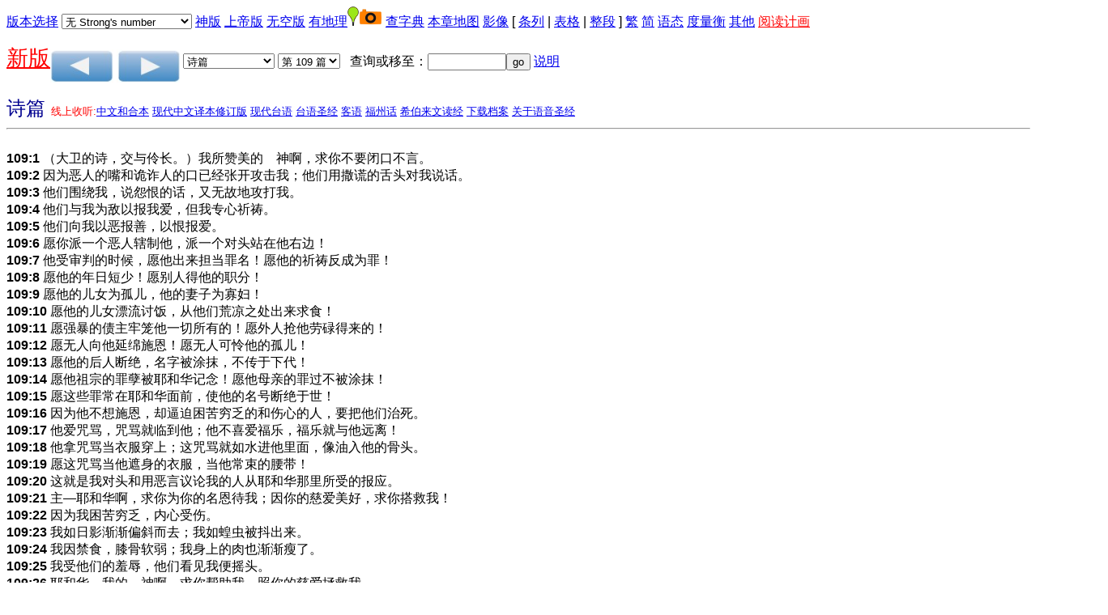

--- FILE ---
content_type: text/html
request_url: https://bible.fhl.net/gbdoc/new/read.php?id=15787&strongflag=0&&VERSION1=unv&TABFLAG=0
body_size: 9503
content:
<!doctype html>
<html lang="zh-hant"><head>
<meta charset="utf-8"/>

<style>
input[type="checkbox"]:checked {
  color: red;
  box-shadow: 0 0 0 3px red;
}
#cookieBanner {
    width: 100%;
    background-color: #0828f3;
    color: white;
    padding: 3rem;
}
#acceptCookies {
    background-color: #ffffff;
    color: black;
    padding: 0.5rem;
    border: 2px solid #000000;
    border-radius: 5px;
    cursor: pointer;
    position: absolute;
    right: 3rem;
}

#deleteCookies {
    background-color: #ffffff;
    color: black;
    padding: 0.5rem;
    border: 2px solid #000000;
    border-radius: 5px;
    cursor: pointer;
    margin-left: 3rem;
}
</style>
<script src="footnote.js"></script>
<script src="cv.js"></script>
<script >
<!--
 function setsn(nid) {snid=document.s.ssn.selectedIndex;
add="/gbdoc/new/read.php?id="+nid+"&&SSS=0&VERSION1=unv&TABFLAG=0&strongflag="+snid
location.href=add;
}
function setchap(pn)
{
var i,j,k,txt;
var cnum=new Array(50,40,27,36,34,24,21,4,31,24,22,25,29,36,10,13,10,42,150,31,12,8,66,52,5,48,12,14,3,9,1,4,7,3,3,3,2,14,4,28,16,24,21,28,16,16,13,6,6,4,4,5,3,6,4,3,1,13,5,5,3,5,1,1,1,22);
if (pn==2)
 {
   i=cnum[document.p.sb.selectedIndex];
    document.s.sb.options[document.p.sb.selectedIndex].selected=true;
}
else
{
    i=cnum[document.s.sb.selectedIndex];
    document.p.sb.options[document.s.sb.selectedIndex].selected=true;
}
  document.s.sc.options.length=i-1;
document.p.sc.options.length=i-1;
for (j=i;j>0;j--)
     {
       k=j;
       if (i==150) txt="第 "+j+" 篇";
   else txt="第 "+j+" 章";
       document.s.sc.options[k]=new Option(txt,j);
       document.p.sc.options[k]=new Option(txt,j);
   }
document.s.sc.options[0]=new Option("请选择",0,true,true);document.p.sc.options[0]=new Option("请选择",0,true,true);}
 function psetsn(nid) {snid=document.p.ssn.selectedIndex;
add="/gbdoc/new/read.php?id="+nid+"&&SSS=0&VERSION1=unv&TABFLAG=0&strongflag="+snid;
location.href=add;
}
 function gotochap() { var add,chapp;
chapp=document.s.sc.selectedIndex;
if (chapp<=0) return;
 add="/gbdoc/new/read.php?chineses="+document.s.sb.options[document.s.sb.selectedIndex].value+"&strongflag=0&SSS=0&VERSION1=unv&TABFLAG=0&nodic=&chap="+chapp+VMSG;
location.href=add;
}
 function gosearch() { var add,midd;
 midd=19;
if (document.s.skey.value.charAt(0)=='#')
add="search.php?VERSION=unv&orig=0&TABFLAG=1&range_bid="+midd+"&range_eid="+midd+"&keyword=%23"+document.s.skey.value.substring(1,document.s.skey.value.length);
else
add="search.php?VERSION=unv&orig=0&TABFLAG=1&keyword="+document.s.skey.value;
window.open(add);}
 function pgotochap() { var add,chapp;
chapp=document.p.sc.selectedIndex;
if (chapp<=0) return;
 add="/gbdoc/new/read.php?chineses="+document.p.sb.options[document.p.sb.selectedIndex].value+"&strongflag=0&SSS=0&VERSION1=unv&TABFLAG=0&nodic=&chap="+chapp+VMSG;
location.href=add;
}
 function pgosearch() { var add,midd;
 midd=19;
if (document.p.skey.value.charAt(0)=='#')
add="search.php?VERSION=unv&orig=0&TABFLAG=1&range_bid="+midd+"&range_eid="+midd+"&keyword=%23"+document.p.skey.value.substring(1,document.p.skey.value.length);
else
add="search.php?VERSION=unv&orig=0&TABFLAG=1&keyword="+document.p.skey.value;
window.open(add);}
-->
</script>
<style type="text/css">
ruby{
 display:inline-table;
text-align:center;
white-space:nowrap;
 vertical-align:25%;
}
ruby>rb{
display:table-row-group;
}ruby>rt{
display:table-header-group;font-size:65%;
text-align:right;}
</style>
<title>圣经阅读</title>
<style type="text/css">
body {
 font-family:Arial,Arial Unicode MS,Helvetica, sans-serif;
}
table {
border: 1px solid #888888;
border-collapse: collapse;
}
tr, td {
border: 1px solid #888888;
}
</style>
</head>
<body onLoad="javascript:focus()"><form method="get" action="/gbdoc/new/read.php" name="s"><a href="#CCV">版本选择</a><input type="hidden" name="chineses" value="詩" /><input type="hidden" name="chap" value="109" /><div hidden="hidden"><input type="submit" name="sub2" value="版本对照"/><input type="checkbox" name="VERSION1" value="unv" checked="checked" onclick="cv(this);"/>FHL和合本
<input type="checkbox" name="VERSION2" value="rcuv"  onclick="cv(this);"/>和合本2010
<input type="checkbox" name="VERSION3" value="tcv95"  onclick="cv(this);"/>现代中文译本1995版
<input type="checkbox" name="VERSION4" value="tcv2019"  onclick="cv(this);"/>现代中文译本2019版
<input type="checkbox" name="VERSION5" value="wcb"  onclick="cv(this);"/>环球译本
<input type="checkbox" name="VERSION6" value="ncv"  onclick="cv(this);"/>新译本
<input type="checkbox" name="VERSION8" value="recover"  onclick="cv(this);"/>恢复本
<input type="checkbox" name="VERSION9" value="ofm"  onclick="cv(this);"/>思高译本
<input type="checkbox" name="VERSION10" value="lcc"  onclick="cv(this);"/>吕振中译本
<input type="checkbox" name="VERSION11" value="cnet"  onclick="cv(this);"/>NET圣经中译本
<input type="checkbox" name="VERSION13" value="wlunv"  onclick="cv(this);"/>深文理和合本
<input type="checkbox" name="VERSION15" value="cbol"  onclick="cv(this);"/>原文直译(参考用)
<input type="checkbox" name="VERSION16" value="esv"  onclick="cv(this);"/>ESV
<input type="checkbox" name="VERSION17" value="kjv"  onclick="cv(this);"/>KJV
<input type="checkbox" name="VERSION18" value="bbe"  onclick="cv(this);"/>BBE
<input type="checkbox" name="VERSION19" value="web"  onclick="cv(this);"/>WEB
<input type="checkbox" name="VERSION20" value="asv"  onclick="cv(this);"/>ASV
<input type="checkbox" name="VERSION21" value="darby"  onclick="cv(this);"/>Darby
<input type="checkbox" name="VERSION22" value="erv"  onclick="cv(this);"/>ERV
<input type="checkbox" name="VERSION23" value="bhs"  onclick="cv(this);"/>旧约马索拉原文
<input type="checkbox" name="VERSION25" value="lxx"  onclick="cv(this);"/>七十士译本
<input type="checkbox" name="VERSION26" value="ttvhl2021"  onclick="cv(this);"/>现代台语2021版汉字
<input type="checkbox" name="VERSION27" value="ttvcl2021"  onclick="cv(this);"/>现代台语2021版全罗
<input type="checkbox" name="VERSION28" value="tghg"  onclick="cv(this);"/>圣经公会巴克礼台汉本
<input type="checkbox" name="VERSION29" value="tte"  onclick="cv(this);"/>现代台语2013版全罗
<input type="checkbox" name="VERSION30" value="ttvh"  onclick="cv(this);"/>现代台语2013版汉字
<input type="checkbox" name="VERSION33" value="bklcl"  onclick="cv(this);"/>巴克礼全罗
<input type="checkbox" name="VERSION34" value="bklhl"  onclick="cv(this);"/>巴克礼汉罗
<input type="checkbox" name="VERSION35" value="thv2e"  onclick="cv(this);"/>圣经公会现代客语全罗
<input type="checkbox" name="VERSION36" value="thv12h"  onclick="cv(this);"/>圣经公会现代客语汉字
<input type="checkbox" name="VERSION38" value="sgebklcl"  onclick="cv(this);"/>全民台语圣经全罗
<input type="checkbox" name="VERSION39" value="sgebklhl"  onclick="cv(this);"/>全民台语圣经汉罗
<input type="checkbox" name="VERSION40" value="gebklhlruby"  onclick="cv(this);"/>全民台语圣经Ruby
<input type="checkbox" name="VERSION41" value="baru"  onclick="cv(this);"/>印尼圣经
<input type="checkbox" name="VERSION42" value="ind1958"  onclick="cv(this);"/>印尼旧圣经
<input type="checkbox" name="VERSION43" value="vietnamese"  onclick="cv(this);"/>越南圣经
<input type="checkbox" name="VERSION44" value="russian"  onclick="cv(this);"/>俄文圣经
<input type="checkbox" name="VERSION45" value="korean"  onclick="cv(this);"/>韩文圣经
<input type="checkbox" name="VERSION46" value="jp"  onclick="cv(this);"/>日语圣经
<input type="checkbox" name="VERSION47" value="bunun"  onclick="cv(this);"/>圣经公会布农语圣经
<input type="checkbox" name="VERSION52" value="tay"  onclick="cv(this);"/>圣经公会泰雅尔语圣经
<input type="checkbox" name="VERSION54" value="rukai"  onclick="cv(this);"/>圣经公会鲁凯语圣经
<input type="checkbox" name="VERSION55" value="sed"  onclick="cv(this);"/>赛德克族Tgdaya语
<input type="checkbox" name="VERSION56" value="amis2"  onclick="cv(this);"/>圣经公会阿美语2019
<input type="checkbox" name="VERSION57" value="ams"  onclick="cv(this);"/>圣经公会阿美语1997
<input type="checkbox" name="VERSION58" value="tru"  onclick="cv(this);"/>圣经公会太鲁阁语圣经
<input type="checkbox" name="VERSION60" value="tibet"  onclick="cv(this);"/>藏语圣经
<input type="checkbox" name="VERSION61" value="cvul"  onclick="cv(this);"/>武加大译本
<input type="checkbox" name="VERSION62" value="nvul"  onclick="cv(this);"/>新武加大译本
<input type="checkbox" name="VERSION63" value="cumv"  onclick="cv(this);"/>官话和合本
<input type="checkbox" name="VERSION64" value="pmb"  onclick="cv(this);"/>北京官话译本
<input type="checkbox" name="VERSION65" value="cuwv"  onclick="cv(this);"/>文理和合本
<input type="checkbox" name="VERSION68" value="orthdox"  onclick="cv(this);"/>俄罗斯正教文理译本
<input type="checkbox" name="VERSION70" value="mormil"  onclick="cv(this);"/>神天圣书
<input type="checkbox" name="VERSION71" value="wdv"  onclick="cv(this);"/>文理委办译本
<input type="checkbox" name="VERSION72" value="ssewb"  onclick="cv(this);"/>施约瑟浅文理译本
<input type="checkbox" name="VERSION73" value="marwb"  onclick="cv(this);"/>马殊曼译本
<input type="checkbox" name="VERSION80" value="cwmgbm"  onclick="cv(this);"/>四人小组译本
<input type="checkbox" name="VERSION81" value="cogorw"  onclick="cv(this);"/>高连茨基圣咏经
<input type="checkbox" name="VERSION84" value="cwkfag"  onclick="cv(this);"/>郭实腊新遗诏书和旧遗诏圣书
<input type="checkbox" name="VERSION89" value="cwtaiping"  onclick="cv(this);"/>太平天国文理译本
<input type="submit" name="sub1" value="版本对照" /><br /></div>
 <select name="ssn" onchange="setsn(15787)">
<option value="0" selected="selected">无 Strong's number</option>
<option value="1">Strong's Number 放上面</option>
<option value="2">Strong's Number 放后面</option>
</select> <a href="/gbdoc/new/read.php?id=15787&strongflag=0&&VERSION1=unv&TABFLAG=0&SSS=0"/>神版</a>  <a href="/gbdoc/new/read.php?id=15787&strongflag=0&&VERSION1=unv&TABFLAG=0&SSS=1"/>上帝版</a>  <a href="/gbdoc/new/read.php?id=15787&strongflag=0&&VERSION1=unv&TABFLAG=0&SSS=2"/>无空版</a>  <a href="/gbdoc/new/read.php?id=15787&amp;nodic=10"/>有地理</a><img src="/map/icon/green/site.png" alt="site" border="0"/><img src="camera.png" alt="photo" border="0"/>  <a href="/gbdoc/new/read.php?id=15787&amp;nodic=01"/>查字典</a> <a href="/map/lm.php?engs=Ps&amp;gb=1&amp;blm=chap%3D109" target="map">本章地图</a> <a href="http://bible.fhl.net/object/sg.php?engs=Ps&amp;gb=1&amp;chap=109" target="obj">影像</a>  [ <a href="/gbdoc/new/read.php?id=15787&strongflag=0&SSS=0&VERSION1=unv&TABFLAG=0">条列</a> |  <a href="/gbdoc/new/read.php?id=15787&strongflag=0&SSS=0&VERSION1=unv&TABFLAG=1">表格</a> |  <a href="/gbdoc/new/read.php?id=15787&strongflag=0&SSS=0&VERSION1=unv&TABFLAG=2">整段</a> ]  <a href="/new/read.php?id=15787&strongflag=0&SSS=0&VERSION1=unv&TABFLAG=0">繁</a> <a href="/gbdoc/new/read.php?id=15787&strongflag=0&SSS=0&VERSION1=unv&TABFLAG=0">简</a> <a href="heb.html">语态</a>  <a href="measurement.html" target="mea">度量衡</a> <a href="../new" target=\other">其他</a><!--!!1-->
 <a href="record.html"><font color="red">阅读计画</font></a><p />
<a href="../NUII/_rwd/"><span style="font-size:20pt;color:red; text-decoration: underline;">新版</span></a><a id="pprev" href="/gbdoc/new/read.php?id=15755&m=0&strongflag=0&SSS=0&VERSION1=unv&TABFLAG=0"><img src="prev.png" border="0" alt="上一章" align="middle" /></a>  <a id="pnext" href="/gbdoc/new/read.php?id=15789&m=0&strongflag=0&SSS=0&VERSION1=unv&TABFLAG=0"><img src="next.png" border="0" alt="下一章" align="middle" /></a> <select name="sb" onchange="setchap(1)">
<option value="%E5%88%9B">创世记</option>
<option value="%E5%87%BA">出埃及记</option>
<option value="%E5%88%A9">利未记</option>
<option value="%E6%B0%91">民数记</option>
<option value="%E7%94%B3">申命记</option>
<option value="%E4%B9%A6">约书亚记</option>
<option value="%E5%A3%AB">士师记</option>
<option value="%E5%BE%97">路得记</option>
<option value="%E6%92%92%E4%B8%8A">撒母耳记上</option>
<option value="%E6%92%92%E4%B8%8B">撒母耳记下</option>
<option value="%E7%8E%8B%E4%B8%8A">列王纪上</option>
<option value="%E7%8E%8B%E4%B8%8B">列王纪下</option>
<option value="%E4%BB%A3%E4%B8%8A">历代志上</option>
<option value="%E4%BB%A3%E4%B8%8B">历代志下</option>
<option value="%E6%8B%89">以斯拉记</option>
<option value="%E5%B0%BC">尼希米记</option>
<option value="%E6%96%AF">以斯帖记</option>
<option value="%E4%BC%AF">约伯记</option>
<option value="%E8%AF%97" selected="selected">诗篇</option>
<option value="%E7%AE%B4">箴言</option>
<option value="%E4%BC%A0">传道书</option>
<option value="%E6%AD%8C">雅歌</option>
<option value="%E8%B5%9B">以赛亚书</option>
<option value="%E8%80%B6">耶利米书</option>
<option value="%E5%93%80">耶利米哀歌</option>
<option value="%E7%BB%93">以西结书</option>
<option value="%E4%BD%86">但以理书</option>
<option value="%E4%BD%95">何西阿书</option>
<option value="%E7%8F%A5">约珥书</option>
<option value="%E6%91%A9">阿摩司书</option>
<option value="%E4%BF%84">俄巴底亚书</option>
<option value="%E6%8B%BF">约拿书</option>
<option value="%E5%BC%A5">弥迦书</option>
<option value="%E9%B8%BF">那鸿书</option>
<option value="%E5%93%88">哈巴谷书</option>
<option value="%E7%95%AA">西番雅书</option>
<option value="%E8%AF%A5">哈该书</option>
<option value="%E4%BA%9A">撒迦利亚书</option>
<option value="%E7%8E%9B">玛拉基书</option>
<option value="%E5%A4%AA">马太福音</option>
<option value="%E5%8F%AF">马可福音</option>
<option value="%E8%B7%AF">路加福音</option>
<option value="%E7%BA%A6">约翰福音</option>
<option value="%E5%BE%92">使徒行传</option>
<option value="%E7%BD%97">罗马书</option>
<option value="%E6%9E%97%E5%89%8D">哥林多前书</option>
<option value="%E6%9E%97%E5%90%8E">哥林多后书</option>
<option value="%E5%8A%A0">加拉太书</option>
<option value="%E5%BC%97">以弗所书</option>
<option value="%E8%85%93">腓立比书</option>
<option value="%E8%A5%BF">歌罗西书</option>
<option value="%E5%B8%96%E5%89%8D">帖撒罗尼迦前书</option>
<option value="%E5%B8%96%E5%90%8E">帖撒罗尼迦后书</option>
<option value="%E6%8F%90%E5%89%8D">提摩太前书</option>
<option value="%E6%8F%90%E5%90%8E">提摩太后书</option>
<option value="%E5%A4%9A">提多书</option>
<option value="%E9%97%A8">腓利门书</option>
<option value="%E6%9D%A5">希伯来书</option>
<option value="%E9%9B%85">雅各书</option>
<option value="%E5%BD%BC%E5%89%8D">彼得前书</option>
<option value="%E5%BD%BC%E5%90%8E">彼得后书</option>
<option value="%E7%BA%A6%E4%B8%80">约翰一书</option>
<option value="%E7%BA%A6%E4%BA%8C">约翰二书</option>
<option value="%E7%BA%A6%E4%B8%89">约翰三书</option>
<option value="%E7%8A%B9">犹大书</option>
<option value="%E5%90%AF">启示录</option>
</select>  <select name="sc" onchange="gotochap()">
<option value="0">请选择</option>
<option value="1">第 1 篇</option>
<option value="2">第 2 篇</option>
<option value="3">第 3 篇</option>
<option value="4">第 4 篇</option>
<option value="5">第 5 篇</option>
<option value="6">第 6 篇</option>
<option value="7">第 7 篇</option>
<option value="8">第 8 篇</option>
<option value="9">第 9 篇</option>
<option value="10">第 10 篇</option>
<option value="11">第 11 篇</option>
<option value="12">第 12 篇</option>
<option value="13">第 13 篇</option>
<option value="14">第 14 篇</option>
<option value="15">第 15 篇</option>
<option value="16">第 16 篇</option>
<option value="17">第 17 篇</option>
<option value="18">第 18 篇</option>
<option value="19">第 19 篇</option>
<option value="20">第 20 篇</option>
<option value="21">第 21 篇</option>
<option value="22">第 22 篇</option>
<option value="23">第 23 篇</option>
<option value="24">第 24 篇</option>
<option value="25">第 25 篇</option>
<option value="26">第 26 篇</option>
<option value="27">第 27 篇</option>
<option value="28">第 28 篇</option>
<option value="29">第 29 篇</option>
<option value="30">第 30 篇</option>
<option value="31">第 31 篇</option>
<option value="32">第 32 篇</option>
<option value="33">第 33 篇</option>
<option value="34">第 34 篇</option>
<option value="35">第 35 篇</option>
<option value="36">第 36 篇</option>
<option value="37">第 37 篇</option>
<option value="38">第 38 篇</option>
<option value="39">第 39 篇</option>
<option value="40">第 40 篇</option>
<option value="41">第 41 篇</option>
<option value="42">第 42 篇</option>
<option value="43">第 43 篇</option>
<option value="44">第 44 篇</option>
<option value="45">第 45 篇</option>
<option value="46">第 46 篇</option>
<option value="47">第 47 篇</option>
<option value="48">第 48 篇</option>
<option value="49">第 49 篇</option>
<option value="50">第 50 篇</option>
<option value="51">第 51 篇</option>
<option value="52">第 52 篇</option>
<option value="53">第 53 篇</option>
<option value="54">第 54 篇</option>
<option value="55">第 55 篇</option>
<option value="56">第 56 篇</option>
<option value="57">第 57 篇</option>
<option value="58">第 58 篇</option>
<option value="59">第 59 篇</option>
<option value="60">第 60 篇</option>
<option value="61">第 61 篇</option>
<option value="62">第 62 篇</option>
<option value="63">第 63 篇</option>
<option value="64">第 64 篇</option>
<option value="65">第 65 篇</option>
<option value="66">第 66 篇</option>
<option value="67">第 67 篇</option>
<option value="68">第 68 篇</option>
<option value="69">第 69 篇</option>
<option value="70">第 70 篇</option>
<option value="71">第 71 篇</option>
<option value="72">第 72 篇</option>
<option value="73">第 73 篇</option>
<option value="74">第 74 篇</option>
<option value="75">第 75 篇</option>
<option value="76">第 76 篇</option>
<option value="77">第 77 篇</option>
<option value="78">第 78 篇</option>
<option value="79">第 79 篇</option>
<option value="80">第 80 篇</option>
<option value="81">第 81 篇</option>
<option value="82">第 82 篇</option>
<option value="83">第 83 篇</option>
<option value="84">第 84 篇</option>
<option value="85">第 85 篇</option>
<option value="86">第 86 篇</option>
<option value="87">第 87 篇</option>
<option value="88">第 88 篇</option>
<option value="89">第 89 篇</option>
<option value="90">第 90 篇</option>
<option value="91">第 91 篇</option>
<option value="92">第 92 篇</option>
<option value="93">第 93 篇</option>
<option value="94">第 94 篇</option>
<option value="95">第 95 篇</option>
<option value="96">第 96 篇</option>
<option value="97">第 97 篇</option>
<option value="98">第 98 篇</option>
<option value="99">第 99 篇</option>
<option value="100">第 100 篇</option>
<option value="101">第 101 篇</option>
<option value="102">第 102 篇</option>
<option value="103">第 103 篇</option>
<option value="104">第 104 篇</option>
<option value="105">第 105 篇</option>
<option value="106">第 106 篇</option>
<option value="107">第 107 篇</option>
<option value="108">第 108 篇</option>
<option value="109" selected="selected">第 109 篇</option>
<option value="110">第 110 篇</option>
<option value="111">第 111 篇</option>
<option value="112">第 112 篇</option>
<option value="113">第 113 篇</option>
<option value="114">第 114 篇</option>
<option value="115">第 115 篇</option>
<option value="116">第 116 篇</option>
<option value="117">第 117 篇</option>
<option value="118">第 118 篇</option>
<option value="119">第 119 篇</option>
<option value="120">第 120 篇</option>
<option value="121">第 121 篇</option>
<option value="122">第 122 篇</option>
<option value="123">第 123 篇</option>
<option value="124">第 124 篇</option>
<option value="125">第 125 篇</option>
<option value="126">第 126 篇</option>
<option value="127">第 127 篇</option>
<option value="128">第 128 篇</option>
<option value="129">第 129 篇</option>
<option value="130">第 130 篇</option>
<option value="131">第 131 篇</option>
<option value="132">第 132 篇</option>
<option value="133">第 133 篇</option>
<option value="134">第 134 篇</option>
<option value="135">第 135 篇</option>
<option value="136">第 136 篇</option>
<option value="137">第 137 篇</option>
<option value="138">第 138 篇</option>
<option value="139">第 139 篇</option>
<option value="140">第 140 篇</option>
<option value="141">第 141 篇</option>
<option value="142">第 142 篇</option>
<option value="143">第 143 篇</option>
<option value="144">第 144 篇</option>
<option value="145">第 145 篇</option>
<option value="146">第 146 篇</option>
<option value="147">第 147 篇</option>
<option value="148">第 148 篇</option>
<option value="149">第 149 篇</option>
<option value="150">第 150 篇</option>
</select>&nbsp;&nbsp;&nbsp;查询或移至：<input type="text" name="skey" size="10"  onchange="gosearch()" /><input type="button" value="go" name="sgo"/> <a href="sreadme.html">说明</a><br/></form> <!--IN_COM--><font size="+2" color="#000090">诗篇                                      </font>  <font size="-1" color="red">线上收听:<a href="listenhb.php?version=0&amp;bid=19&amp;chap=109">中文和合本</a>  <a href="listenhb.php?version=4&amp;bid=19C&amp;chap=109">现代中文译本修订版</a>  <a href="listenhb.php?version=17&amp;bid=19&amp;chap=109" target="audio">现代台语</a>  <a href="listenhb.php?version=1&amp;bid=19&amp;chap=109">台语圣经</a>  <a href="listenhb.php?version=2&amp;bid=19&amp;chap=109" target="audio">客语</a>  <a href="listenhb.php?version=8&amp;bid=19&amp;chap=109" target="audio">福州话</a>  <a href="listenhb.php?version=7&amp;bid=19&amp;chap=109" target="audio">希伯来文读经</a> <a href="http://pub.fhl.net/audio/">下载档案</a>  <a href="https://bible.fhl.net/gbdoc/new/audio.html">关于语音圣经</a></font><hr /><br /><div id="popup" style="position: absolute;">
<table bgcolor="#ffffbb" border="0" cellpadding="2" cellspacing="2">
<tbody id="sndicBody"></tbody>
</table></div>
<div id="popupfn" style="position: absolute;">
<table bgcolor="#ffffbb" border="0" cellpadding="2" cellspacing="2">
<tbody id="sndicBody1"></tbody>
</table></div>
<b>109:1</b><a name="109:1" /></a>  （大卫的诗，交与伶长。）我所赞美的　神啊，求你不要闭口不言。<br />
<b>109:2</b><a name="109:2" /></a>  因为恶人的嘴和诡诈人的口已经张开攻击我；他们用撒谎的舌头对我说话。<br />
<b>109:3</b><a name="109:3" /></a>  他们围绕我，说怨恨的话，又无故地攻打我。<br />
<b>109:4</b><a name="109:4" /></a>  他们与我为敌以报我爱，但我专心祈祷。<br />
<b>109:5</b><a name="109:5" /></a>  他们向我以恶报善，以恨报爱。<br />
<b>109:6</b><a name="109:6" /></a>  愿你派一个恶人辖制他，派一个对头站在他右边！<br />
<b>109:7</b><a name="109:7" /></a>  他受审判的时候，愿他出来担当罪名！愿他的祈祷反成为罪！<br />
<b>109:8</b><a name="109:8" /></a>  愿他的年日短少！愿别人得他的职分！<br />
<b>109:9</b><a name="109:9" /></a>  愿他的儿女为孤儿，他的妻子为寡妇！<br />
<b>109:10</b><a name="109:10" /></a>  愿他的儿女漂流讨饭，从他们荒凉之处出来求食！<br />
<b>109:11</b><a name="109:11" /></a>  愿强暴的债主牢笼他一切所有的！愿外人抢他劳碌得来的！<br />
<b>109:12</b><a name="109:12" /></a>  愿无人向他延绵施恩！愿无人可怜他的孤儿！<br />
<b>109:13</b><a name="109:13" /></a>  愿他的后人断绝，名字被涂抹，不传于下代！<br />
<b>109:14</b><a name="109:14" /></a>  愿他祖宗的罪孽被耶和华记念！愿他母亲的罪过不被涂抹！<br />
<b>109:15</b><a name="109:15" /></a>  愿这些罪常在耶和华面前，使他的名号断绝于世！<br />
<b>109:16</b><a name="109:16" /></a>  因为他不想施恩，却逼迫困苦穷乏的和伤心的人，要把他们治死。<br />
<b>109:17</b><a name="109:17" /></a>  他爱咒骂，咒骂就临到他；他不喜爱福乐，福乐就与他远离！<br />
<b>109:18</b><a name="109:18" /></a>  他拿咒骂当衣服穿上；这咒骂就如水进他里面，像油入他的骨头。<br />
<b>109:19</b><a name="109:19" /></a>  愿这咒骂当他遮身的衣服，当他常束的腰带！<br />
<b>109:20</b><a name="109:20" /></a>  这就是我对头和用恶言议论我的人从耶和华那里所受的报应。<br />
<b>109:21</b><a name="109:21" /></a>  主―耶和华啊，求你为你的名恩待我；因你的慈爱美好，求你搭救我！<br />
<b>109:22</b><a name="109:22" /></a>  因为我困苦穷乏，内心受伤。<br />
<b>109:23</b><a name="109:23" /></a>  我如日影渐渐偏斜而去；我如蝗虫被抖出来。<br />
<b>109:24</b><a name="109:24" /></a>  我因禁食，膝骨软弱；我身上的肉也渐渐瘦了。<br />
<b>109:25</b><a name="109:25" /></a>  我受他们的羞辱，他们看见我便摇头。<br />
<b>109:26</b><a name="109:26" /></a>  耶和华―我的　神啊，求你帮助我，照你的慈爱拯救我，<br />
<b>109:27</b><a name="109:27" /></a>  使他们知道这是你的手，是你―耶和华所行的事。<br />
<b>109:28</b><a name="109:28" /></a>  任凭他们咒骂，惟愿你赐福；他们几时起来就必蒙羞，你的仆人却要欢喜。<br />
<b>109:29</b><a name="109:29" /></a>  愿我的对头披戴羞辱！愿他们以自己的羞愧为外袍遮身！<br />
<b>109:30</b><a name="109:30" /></a>  我要用口极力称谢耶和华；我要在众人中间赞美他；<br />
<b>109:31</b><a name="109:31" /></a>  因为他必站在穷乏人的右边，要救他脱离审判他灵魂的人。<br />
<br /><hr />
<form method="get" action="/gbdoc/new/read.php" name="p"><input type="hidden" name="chap" value="109" /><a id="p1prev" href="/gbdoc/new/read.php?id=15755&m=0&strongflag=0&SSS=0&VERSION1=unv&TABFLAG=0"><img src="prev.png" border="0" alt="上一章"  align="middle" /></a>  <a id="p1next" href="/gbdoc/new/read.php?id=15789&m=0&strongflag=0&SSS=0&VERSION1=unv&TABFLAG=0"><img src="next.png" border="0" alt="下一章"  align="middle" /></a> <select name="sb" onchange="setchap(2)">
<option value="%E5%88%9B">创世记</option>
<option value="%E5%87%BA">出埃及记</option>
<option value="%E5%88%A9">利未记</option>
<option value="%E6%B0%91">民数记</option>
<option value="%E7%94%B3">申命记</option>
<option value="%E4%B9%A6">约书亚记</option>
<option value="%E5%A3%AB">士师记</option>
<option value="%E5%BE%97">路得记</option>
<option value="%E6%92%92%E4%B8%8A">撒母耳记上</option>
<option value="%E6%92%92%E4%B8%8B">撒母耳记下</option>
<option value="%E7%8E%8B%E4%B8%8A">列王纪上</option>
<option value="%E7%8E%8B%E4%B8%8B">列王纪下</option>
<option value="%E4%BB%A3%E4%B8%8A">历代志上</option>
<option value="%E4%BB%A3%E4%B8%8B">历代志下</option>
<option value="%E6%8B%89">以斯拉记</option>
<option value="%E5%B0%BC">尼希米记</option>
<option value="%E6%96%AF">以斯帖记</option>
<option value="%E4%BC%AF">约伯记</option>
<option value="%E8%AF%97" selected="selected">诗篇</option>
<option value="%E7%AE%B4">箴言</option>
<option value="%E4%BC%A0">传道书</option>
<option value="%E6%AD%8C">雅歌</option>
<option value="%E8%B5%9B">以赛亚书</option>
<option value="%E8%80%B6">耶利米书</option>
<option value="%E5%93%80">耶利米哀歌</option>
<option value="%E7%BB%93">以西结书</option>
<option value="%E4%BD%86">但以理书</option>
<option value="%E4%BD%95">何西阿书</option>
<option value="%E7%8F%A5">约珥书</option>
<option value="%E6%91%A9">阿摩司书</option>
<option value="%E4%BF%84">俄巴底亚书</option>
<option value="%E6%8B%BF">约拿书</option>
<option value="%E5%BC%A5">弥迦书</option>
<option value="%E9%B8%BF">那鸿书</option>
<option value="%E5%93%88">哈巴谷书</option>
<option value="%E7%95%AA">西番雅书</option>
<option value="%E8%AF%A5">哈该书</option>
<option value="%E4%BA%9A">撒迦利亚书</option>
<option value="%E7%8E%9B">玛拉基书</option>
<option value="%E5%A4%AA">马太福音</option>
<option value="%E5%8F%AF">马可福音</option>
<option value="%E8%B7%AF">路加福音</option>
<option value="%E7%BA%A6">约翰福音</option>
<option value="%E5%BE%92">使徒行传</option>
<option value="%E7%BD%97">罗马书</option>
<option value="%E6%9E%97%E5%89%8D">哥林多前书</option>
<option value="%E6%9E%97%E5%90%8E">哥林多后书</option>
<option value="%E5%8A%A0">加拉太书</option>
<option value="%E5%BC%97">以弗所书</option>
<option value="%E8%85%93">腓立比书</option>
<option value="%E8%A5%BF">歌罗西书</option>
<option value="%E5%B8%96%E5%89%8D">帖撒罗尼迦前书</option>
<option value="%E5%B8%96%E5%90%8E">帖撒罗尼迦后书</option>
<option value="%E6%8F%90%E5%89%8D">提摩太前书</option>
<option value="%E6%8F%90%E5%90%8E">提摩太后书</option>
<option value="%E5%A4%9A">提多书</option>
<option value="%E9%97%A8">腓利门书</option>
<option value="%E6%9D%A5">希伯来书</option>
<option value="%E9%9B%85">雅各书</option>
<option value="%E5%BD%BC%E5%89%8D">彼得前书</option>
<option value="%E5%BD%BC%E5%90%8E">彼得后书</option>
<option value="%E7%BA%A6%E4%B8%80">约翰一书</option>
<option value="%E7%BA%A6%E4%BA%8C">约翰二书</option>
<option value="%E7%BA%A6%E4%B8%89">约翰三书</option>
<option value="%E7%8A%B9">犹大书</option>
<option value="%E5%90%AF">启示录</option>
</select>  <select name="sc" onchange="pgotochap()">
<option value="0">请选择</option>
<option value="1">第 1 篇</option>
<option value="2">第 2 篇</option>
<option value="3">第 3 篇</option>
<option value="4">第 4 篇</option>
<option value="5">第 5 篇</option>
<option value="6">第 6 篇</option>
<option value="7">第 7 篇</option>
<option value="8">第 8 篇</option>
<option value="9">第 9 篇</option>
<option value="10">第 10 篇</option>
<option value="11">第 11 篇</option>
<option value="12">第 12 篇</option>
<option value="13">第 13 篇</option>
<option value="14">第 14 篇</option>
<option value="15">第 15 篇</option>
<option value="16">第 16 篇</option>
<option value="17">第 17 篇</option>
<option value="18">第 18 篇</option>
<option value="19">第 19 篇</option>
<option value="20">第 20 篇</option>
<option value="21">第 21 篇</option>
<option value="22">第 22 篇</option>
<option value="23">第 23 篇</option>
<option value="24">第 24 篇</option>
<option value="25">第 25 篇</option>
<option value="26">第 26 篇</option>
<option value="27">第 27 篇</option>
<option value="28">第 28 篇</option>
<option value="29">第 29 篇</option>
<option value="30">第 30 篇</option>
<option value="31">第 31 篇</option>
<option value="32">第 32 篇</option>
<option value="33">第 33 篇</option>
<option value="34">第 34 篇</option>
<option value="35">第 35 篇</option>
<option value="36">第 36 篇</option>
<option value="37">第 37 篇</option>
<option value="38">第 38 篇</option>
<option value="39">第 39 篇</option>
<option value="40">第 40 篇</option>
<option value="41">第 41 篇</option>
<option value="42">第 42 篇</option>
<option value="43">第 43 篇</option>
<option value="44">第 44 篇</option>
<option value="45">第 45 篇</option>
<option value="46">第 46 篇</option>
<option value="47">第 47 篇</option>
<option value="48">第 48 篇</option>
<option value="49">第 49 篇</option>
<option value="50">第 50 篇</option>
<option value="51">第 51 篇</option>
<option value="52">第 52 篇</option>
<option value="53">第 53 篇</option>
<option value="54">第 54 篇</option>
<option value="55">第 55 篇</option>
<option value="56">第 56 篇</option>
<option value="57">第 57 篇</option>
<option value="58">第 58 篇</option>
<option value="59">第 59 篇</option>
<option value="60">第 60 篇</option>
<option value="61">第 61 篇</option>
<option value="62">第 62 篇</option>
<option value="63">第 63 篇</option>
<option value="64">第 64 篇</option>
<option value="65">第 65 篇</option>
<option value="66">第 66 篇</option>
<option value="67">第 67 篇</option>
<option value="68">第 68 篇</option>
<option value="69">第 69 篇</option>
<option value="70">第 70 篇</option>
<option value="71">第 71 篇</option>
<option value="72">第 72 篇</option>
<option value="73">第 73 篇</option>
<option value="74">第 74 篇</option>
<option value="75">第 75 篇</option>
<option value="76">第 76 篇</option>
<option value="77">第 77 篇</option>
<option value="78">第 78 篇</option>
<option value="79">第 79 篇</option>
<option value="80">第 80 篇</option>
<option value="81">第 81 篇</option>
<option value="82">第 82 篇</option>
<option value="83">第 83 篇</option>
<option value="84">第 84 篇</option>
<option value="85">第 85 篇</option>
<option value="86">第 86 篇</option>
<option value="87">第 87 篇</option>
<option value="88">第 88 篇</option>
<option value="89">第 89 篇</option>
<option value="90">第 90 篇</option>
<option value="91">第 91 篇</option>
<option value="92">第 92 篇</option>
<option value="93">第 93 篇</option>
<option value="94">第 94 篇</option>
<option value="95">第 95 篇</option>
<option value="96">第 96 篇</option>
<option value="97">第 97 篇</option>
<option value="98">第 98 篇</option>
<option value="99">第 99 篇</option>
<option value="100">第 100 篇</option>
<option value="101">第 101 篇</option>
<option value="102">第 102 篇</option>
<option value="103">第 103 篇</option>
<option value="104">第 104 篇</option>
<option value="105">第 105 篇</option>
<option value="106">第 106 篇</option>
<option value="107">第 107 篇</option>
<option value="108">第 108 篇</option>
<option value="109" selected="selected">第 109 篇</option>
<option value="110">第 110 篇</option>
<option value="111">第 111 篇</option>
<option value="112">第 112 篇</option>
<option value="113">第 113 篇</option>
<option value="114">第 114 篇</option>
<option value="115">第 115 篇</option>
<option value="116">第 116 篇</option>
<option value="117">第 117 篇</option>
<option value="118">第 118 篇</option>
<option value="119">第 119 篇</option>
<option value="120">第 120 篇</option>
<option value="121">第 121 篇</option>
<option value="122">第 122 篇</option>
<option value="123">第 123 篇</option>
<option value="124">第 124 篇</option>
<option value="125">第 125 篇</option>
<option value="126">第 126 篇</option>
<option value="127">第 127 篇</option>
<option value="128">第 128 篇</option>
<option value="129">第 129 篇</option>
<option value="130">第 130 篇</option>
<option value="131">第 131 篇</option>
<option value="132">第 132 篇</option>
<option value="133">第 133 篇</option>
<option value="134">第 134 篇</option>
<option value="135">第 135 篇</option>
<option value="136">第 136 篇</option>
<option value="137">第 137 篇</option>
<option value="138">第 138 篇</option>
<option value="139">第 139 篇</option>
<option value="140">第 140 篇</option>
<option value="141">第 141 篇</option>
<option value="142">第 142 篇</option>
<option value="143">第 143 篇</option>
<option value="144">第 144 篇</option>
<option value="145">第 145 篇</option>
<option value="146">第 146 篇</option>
<option value="147">第 147 篇</option>
<option value="148">第 148 篇</option>
<option value="149">第 149 篇</option>
<option value="150">第 150 篇</option>
</select>&nbsp;&nbsp;&nbsp;查询或移至：<input type="text" name="skey" size="10" onchange="pgosearch()" /><input type="button" value="go" onclick="pgosearch()" /> <a href="sreadme.html">说明</a><p /> <select name="ssn" onchange="psetsn(15787)">
<option value="0" selected="selected">无 Strong's number</option>
<option value="1">Strong's Number 放上面</option>
<option value="2">Strong's Number 放后面</option>
</select> <a href="/gbdoc/new/read.php?id=15787&strongflag=0&SSS=0&VERSION1=unv&SSS=0"/>神版</a>  <a href="/gbdoc/new/read.php?id=15787&strongflag=0&SSS=0&VERSION1=unv&SSS=1"/>上帝版</a>  <a href="/gbdoc/new/read.php?id=15787&strongflag=0&SSS=0&VERSION1=unv&SSS=2"/>无空版</a>  [ <a href="/gbdoc/new/read.php?id=15787&strongflag=0&SSS=0&VERSION1=unv&TABFLAG=0">条列</a> |  <a href="/gbdoc/new/read.php?id=15787&strongflag=0&SSS=0&VERSION1=unv&TABFLAG=1">表格</a> |  <a href="/gbdoc/new/read.php?id=15787&strongflag=0&SSS=0&VERSION1=unv&TABFLAG=2">整段</a> ]  <a href="/new/read.php?id=15787&strongflag=0&SSS=0&VERSION1=unv&TABFLAG=0">繁</a> <a href="/gbdoc/new/read.php?id=15787&strongflag=0&SSS=0&VERSION1=unv&TABFLAG=0">简</a> <a href="heb.html">语态</a>  <!--IN_COM--><!--@@--><a href="../new/read.html">重新查询</a> <a href="http://bible.fhl.net/object/sg.php?engs=Ps&amp;gb=1&amp;chap=109" target="obj">影像</a> <a href="/map/lm.php?engs=Ps&amp;gb=1&amp;blm=chap%3D109" target="map">本章地图</a>  <a href="measurement.html" target="mea">度量衡</a>  <a href="../new" target=\other\>其他</a><br /><!--!!-->
<input type="submit" name="sub2" value="版本对照" /><br/><span style="color:#196f92;">中文:</span><input type="checkbox" name="VERSION1" value="unv" checked="checked" onclick="cv(this);"/>FHL和合本<input type="checkbox" name="VERSION2" value="rcuv"  onclick="cv(this);"/>和合本2010<input type="checkbox" name="VERSION3" value="tcv95"  onclick="cv(this);"/>现代中文译本1995版<input type="checkbox" name="VERSION4" value="tcv2019"  onclick="cv(this);"/>现代中文译本2019版<input type="checkbox" name="VERSION5" value="wcb"  onclick="cv(this);"/>环球译本<input type="checkbox" name="VERSION6" value="ncv"  onclick="cv(this);"/>新译本<input type="checkbox" name="VERSION8" value="recover"  onclick="cv(this);"/>恢复本<input type="checkbox" name="VERSION9" value="ofm"  onclick="cv(this);"/>思高译本<input type="checkbox" name="VERSION10" value="lcc"  onclick="cv(this);"/>吕振中译本<input type="checkbox" name="VERSION11" value="cnet"  onclick="cv(this);"/>NET圣经中译本<input type="checkbox" name="VERSION13" value="wlunv"  onclick="cv(this);"/>深文理和合本<input type="checkbox" name="VERSION63" value="cumv"  onclick="cv(this);"/>官话和合本<input type="checkbox" name="VERSION64" value="pmb"  onclick="cv(this);"/>北京官话译本<input type="checkbox" name="VERSION65" value="cuwv"  onclick="cv(this);"/>文理和合本<input type="checkbox" name="VERSION68" value="orthdox"  onclick="cv(this);"/>俄罗斯正教文理译本<input type="checkbox" name="VERSION70" value="mormil"  onclick="cv(this);"/>神天圣书<input type="checkbox" name="VERSION71" value="wdv"  onclick="cv(this);"/>文理委办译本<input type="checkbox" name="VERSION72" value="ssewb"  onclick="cv(this);"/>施约瑟浅文理译本<input type="checkbox" name="VERSION73" value="marwb"  onclick="cv(this);"/>马殊曼译本<input type="checkbox" name="VERSION80" value="cwmgbm"  onclick="cv(this);"/>四人小组译本<input type="checkbox" name="VERSION81" value="cogorw"  onclick="cv(this);"/>高连茨基圣咏经<input type="checkbox" name="VERSION84" value="cwkfag"  onclick="cv(this);"/>郭实腊新遗诏书和旧遗诏圣书<input type="checkbox" name="VERSION89" value="cwtaiping"  onclick="cv(this);"/>太平天国文理译本<input type="checkbox" name="VERSION15" value="cbol"  onclick="cv(this);"/>原文直译(参考用)<br/><span style="color:#196f92;">英文:</span><input type="checkbox" name="VERSION16" value="esv"  onclick="cv(this);"/>ESV<input type="checkbox" name="VERSION17" value="kjv"  onclick="cv(this);"/>KJV<input type="checkbox" name="VERSION18" value="bbe"  onclick="cv(this);"/>BBE<input type="checkbox" name="VERSION19" value="web"  onclick="cv(this);"/>WEB<input type="checkbox" name="VERSION20" value="asv"  onclick="cv(this);"/>ASV<input type="checkbox" name="VERSION21" value="darby"  onclick="cv(this);"/>Darby<input type="checkbox" name="VERSION22" value="erv"  onclick="cv(this);"/>ERV<br/><span style="color:#196f92;">原文与古译本:</span><input type="checkbox" name="VERSION23" value="bhs"  onclick="cv(this);"/>旧约马索拉原文<input type="checkbox" name="VERSION25" value="lxx"  onclick="cv(this);"/>七十士译本<br/><span style="color:#196f92;">台客语:</span><input type="checkbox" name="VERSION26" value="ttvhl2021"  onclick="cv(this);"/>现代台语2021版汉字<input type="checkbox" name="VERSION27" value="ttvcl2021"  onclick="cv(this);"/>现代台语2021版全罗<input type="checkbox" name="VERSION28" value="tghg"  onclick="cv(this);"/>圣经公会巴克礼台汉本<input type="checkbox" name="VERSION29" value="tte"  onclick="cv(this);"/>现代台语2013版全罗<input type="checkbox" name="VERSION30" value="ttvh"  onclick="cv(this);"/>现代台语2013版汉字<input type="checkbox" name="VERSION33" value="bklcl"  onclick="cv(this);"/>巴克礼全罗<input type="checkbox" name="VERSION34" value="bklhl"  onclick="cv(this);"/>巴克礼汉罗<input type="checkbox" name="VERSION35" value="thv2e"  onclick="cv(this);"/>圣经公会现代客语全罗<input type="checkbox" name="VERSION36" value="thv12h"  onclick="cv(this);"/>圣经公会现代客语汉字<input type="checkbox" name="VERSION38" value="sgebklcl"  onclick="cv(this);"/>全民台语圣经全罗<input type="checkbox" name="VERSION39" value="sgebklhl"  onclick="cv(this);"/>全民台语圣经汉罗<input type="checkbox" name="VERSION40" value="gebklhlruby"  onclick="cv(this);"/>全民台语圣经Ruby<br/><span style="color:#196f92;">其他:</span><input type="checkbox" name="VERSION47" value="bunun"  onclick="cv(this);"/>圣经公会布农语圣经<input type="checkbox" name="VERSION52" value="tay"  onclick="cv(this);"/>圣经公会泰雅尔语圣经<input type="checkbox" name="VERSION54" value="rukai"  onclick="cv(this);"/>圣经公会鲁凯语圣经<input type="checkbox" name="VERSION55" value="sed"  onclick="cv(this);"/>赛德克族Tgdaya语<input type="checkbox" name="VERSION57" value="ams"  onclick="cv(this);"/>圣经公会阿美语1997<input type="checkbox" name="VERSION56" value="amis2"  onclick="cv(this);"/>圣经公会阿美语2019<input type="checkbox" name="VERSION58" value="tru"  onclick="cv(this);"/>圣经公会太鲁阁语圣经<input type="checkbox" name="VERSION41" value="baru"  onclick="cv(this);"/>印尼圣经<input type="checkbox" name="VERSION42" value="ind1958"  onclick="cv(this);"/>印尼旧圣经<input type="checkbox" name="VERSION43" value="vietnamese"  onclick="cv(this);"/>越南圣经<input type="checkbox" name="VERSION44" value="russian"  onclick="cv(this);"/>俄文圣经<input type="checkbox" name="VERSION45" value="korean"  onclick="cv(this);"/>韩文圣经<input type="checkbox" name="VERSION46" value="jp"  onclick="cv(this);"/>日语圣经<input type="checkbox" name="VERSION60" value="tibet"  onclick="cv(this);"/>藏语圣经<input type="checkbox" name="VERSION61" value="cvul"  onclick="cv(this);"/>武加大译本<input type="checkbox" name="VERSION62" value="nvul"  onclick="cv(this);"/>新武加大译本<a id="CCV"><input type="submit" name="sub1" value="版本对照"/><input type="hidden" name="strongflag" value="0" /><input type="hidden" name="TABFLAG" value="0" /><input type="hidden" name="nodic" value="" /><input type="hidden" name="TAIU" value="0" /><input type="hidden" name="maps" value="" /><input type="hidden" name="tmp" value="" /><input type="hidden" name="chineses" value="詩" /><input type="hidden" name="chap" value="109" /><!--@@id=15787--><!--@@strongfg=0--><!--@@TABFLAG=0--><!--@@chineses=詩--><!--@@chap=109--></form><hr />
<br/>各圣经译本着作权如<a href="https://www.fhl.net/main/fhl/fhl8.html">版权说明</a>。<hr />本画面由<a href="http://www.fhl.net">信望爱资讯中心</a>之<a href="http://bible.fhl.net" target="_top">CBOL计画</a>产生，欢迎<a href="linkhowto.html">连结</a>，无须申请。CBOL计画之资料版权宣告采用<a href="http://bible.fhl.net/new/fdl.txt">GNU Free Documentation License</a>。愿上帝的话能建造每一位使用这系统的人，来荣耀他自己的名。<div id="cookieBanner"> <p>信望爱站使用cookies 技术来强化网站功能，您使用本网站，表示您同意我们使用 cookies 技术.</p>
        <button id="acceptCookies">接受Cookies</button>
    </div>
</div><script>
var iframe;
var audio;
let audioOpened = false;
function openAudio() {
  audioOpened = true;
  audio.style="display: block";
  iframe.style = "display: block";
}
function toggleAudio() {
  if (audioOpened) {
    iframe.style = "display: none";
    audioOpened = false;
  } else {
    openAudio();
  }
}
function addOnAudioOnClick() {
  let listens = [...document.getElementsByTagName("A")]
    .filter((e) => e.href.indexOf("/listenhb.php")>0);
  listens.map((e) => {
      e.onclick=(e)=>{openAudio();iframe.src=e.target.href;return false;}
    });
  audio = document.createElement("div"); 
  audio.innerHTML='<input type=button onclick="toggleAudio()" value="&#x1F508;"></input><br>';
  audio.style="display: none";
  iframe = document.createElement("iframe"); 
  iframe.allow="autoplay";
  iframe.width=650;
  iframe.height=250;
  audio.appendChild(iframe);
  listens[0].parentNode.appendChild(audio);
}
addOnAudioOnClick();
//
// JAVASCRIPT FOR COOKIE BANNER
// waits for the html and css to load before running the script

window.onload = function() {
document.getElementById("cookieBanner").style.display = "none"; // hides the cookie banner

// function to set a cookie when the 'accept cookies' button is pressed
document.getElementById("acceptCookies").addEventListener("click", function() {
    document.cookie = "=cookiesAccepted=YES; expires=Thu, 31 Dec 3000 12:00:00 UTC; path=/"; // sets a cookie
    document.getElementById("cookieBanner").style.display = "none";
});

// function to delete a cookie when the 'delete cookies' button is pressed

// function to check for a cookie
function checkCookie() {
    let cookieSet = document.cookie; // looks for a cookie
    if (cookieSet == "") {
        document.getElementById("cookieBanner").style.display = "block"; // if no cookie show cookie banner
    } else if (cookieSet != "") {
    }
}

checkCookie();
}
</script>
   <script defer src="https://static.cloudflareinsights.com/beacon.min.js/vcd15cbe7772f49c399c6a5babf22c1241717689176015" integrity="sha512-ZpsOmlRQV6y907TI0dKBHq9Md29nnaEIPlkf84rnaERnq6zvWvPUqr2ft8M1aS28oN72PdrCzSjY4U6VaAw1EQ==" data-cf-beacon='{"version":"2024.11.0","token":"2a9a8c94a28e4087a517c8cd3f5861a4","server_timing":{"name":{"cfCacheStatus":true,"cfEdge":true,"cfExtPri":true,"cfL4":true,"cfOrigin":true,"cfSpeedBrain":true},"location_startswith":null}}' crossorigin="anonymous"></script>
</body></html>
